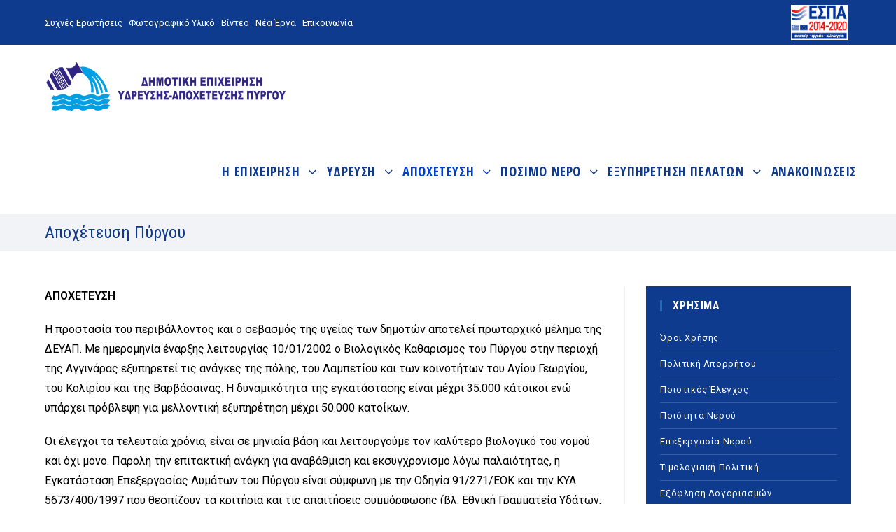

--- FILE ---
content_type: text/html; charset=UTF-8
request_url: https://www.deyapyrgou.gr/apochetefsi-pyrgou/
body_size: 7706
content:
<!DOCTYPE html>
<html class="html" lang="el" prefix="og: http://ogp.me/ns#" itemscope itemtype="http://schema.org/WebPage">
<head>
<meta charset="UTF-8">
<link rel="profile" href="https://gmpg.org/xfn/11">
<meta name="viewport" content="width=device-width, initial-scale=1">
<!-- Search Engine Optimization by Rank Math - https://s.rankmath.com/home -->
<title>Αποχέτευση Πύργου - Δ.Ε.Υ.Α.Π.</title>
<meta name="description" content="ΑΠΟΧΕΤΕΥΣΗ Η προστασία του περιβάλλοντος και ο σεβασμός της υγείας των δημοτών αποτελεί πρωταρχικό μέλημα της ΔΕΥΑΠ. Με ημερομηνία έναρξης λειτουργίας 10/0"/>
<meta name="robots" content="index,follow"/>
<link rel="canonical" href="https://www.deyapyrgou.gr/apochetefsi-pyrgou/" />
<meta property="og:locale" content="el_GR">
<meta property="og:type" content="article">
<meta property="og:title" content="Αποχέτευση Πύργου - Δ.Ε.Υ.Α.Π.">
<meta property="og:description" content="ΑΠΟΧΕΤΕΥΣΗ Η προστασία του περιβάλλοντος και ο σεβασμός της υγείας των δημοτών αποτελεί πρωταρχικό μέλημα της ΔΕΥΑΠ. Με ημερομηνία έναρξης λειτουργίας 10/0">
<meta property="og:url" content="https://www.deyapyrgou.gr/apochetefsi-pyrgou/">
<meta property="og:site_name" content="Δ.Ε.Υ.Α.Π.">
<meta property="og:updated_time" content="2019-07-03T06:31:12+00:00">
<meta name="twitter:card" content="summary_large_image">
<meta name="twitter:title" content="Αποχέτευση Πύργου - Δ.Ε.Υ.Α.Π.">
<meta name="twitter:description" content="ΑΠΟΧΕΤΕΥΣΗ Η προστασία του περιβάλλοντος και ο σεβασμός της υγείας των δημοτών αποτελεί πρωταρχικό μέλημα της ΔΕΥΑΠ. Με ημερομηνία έναρξης λειτουργίας 10/0">
<script type="application/ld+json">[{"@context":"https:\/\/schema.org","@type":"Article","headline":"\u0391\u03c0\u03bf\u03c7\u03ad\u03c4\u03b5\u03c5\u03c3\u03b7 \u03a0\u03cd\u03c1\u03b3\u03bf\u03c5","description":"\u0391\u03a0\u039f\u03a7\u0395\u03a4\u0395\u03a5\u03a3\u0397 \u0397 \u03c0\u03c1\u03bf\u03c3\u03c4\u03b1\u03c3\u03af\u03b1 \u03c4\u03bf\u03c5 \u03c0\u03b5\u03c1\u03b9\u03b2\u03ac\u03bb\u03bb\u03bf\u03bd\u03c4\u03bf\u03c2 \u03ba\u03b1\u03b9 \u03bf \u03c3\u03b5\u03b2\u03b1\u03c3\u03bc\u03cc\u03c2 \u03c4\u03b7\u03c2 \u03c5\u03b3\u03b5\u03af\u03b1\u03c2 \u03c4\u03c9\u03bd \u03b4\u03b7\u03bc\u03bf\u03c4\u03ce\u03bd \u03b1\u03c0\u03bf\u03c4\u03b5\u03bb\u03b5\u03af \u03c0\u03c1\u03c9\u03c4\u03b1\u03c1\u03c7\u03b9\u03ba\u03cc \u03bc\u03ad\u03bb\u03b7\u03bc\u03b1 \u03c4\u03b7\u03c2 \u0394\u0395\u03a5\u0391\u03a0. \u039c\u03b5 \u03b7\u03bc\u03b5\u03c1\u03bf\u03bc\u03b7\u03bd\u03af\u03b1 \u03ad\u03bd\u03b1\u03c1\u03be\u03b7\u03c2 \u03bb\u03b5\u03b9\u03c4\u03bf\u03c5\u03c1\u03b3\u03af\u03b1\u03c2 10\/0","datePublished":"2018-12-13T11:36:05+00:00","dateModified":"2019-07-03T06:31:12+00:00","publisher":{"@type":"Organization","name":"\u0394.\u0395.\u03a5.\u0391.\u03a0.","logo":{"@type":"ImageObject","url":"https:\/\/www.deyapyrgou.gr\/wp-content\/uploads\/2019\/07\/logo-deyap.png"}},"mainEntityOfPage":{"@type":"WebPage","@id":"https:\/\/www.deyapyrgou.gr\/apochetefsi-pyrgou\/"},"author":{"@type":"Person","name":"enterid"}}]</script>
<!-- /Rank Math WordPress SEO plugin -->
<link rel='dns-prefetch' href='//www.deyapyrgou.gr' />
<link rel='dns-prefetch' href='//fonts.googleapis.com' />
<!-- <link rel='stylesheet' id='wp-block-library-css'  href='https://www.deyapyrgou.gr/wp-includes/css/dist/block-library/style.min.css?ver=5.2.21' type='text/css' media='all' /> -->
<!-- <link rel='stylesheet' id='wp-block-library-theme-css'  href='https://www.deyapyrgou.gr/wp-includes/css/dist/block-library/theme.min.css?ver=5.2.21' type='text/css' media='all' /> -->
<!-- <link rel='stylesheet' id='widgetopts-styles-css'  href='https://www.deyapyrgou.gr/wp-content/plugins/widget-options/assets/css/widget-options.css' type='text/css' media='all' /> -->
<!-- <link rel='stylesheet' id='oceanwp-style-css'  href='https://www.deyapyrgou.gr/wp-content/uploads/oceanwp/main-style.css?ver=1.0' type='text/css' media='all' /> -->
<!-- <link rel='stylesheet' id='child-style-css'  href='https://www.deyapyrgou.gr/wp-content/themes/child/style.css?ver=5.2.21' type='text/css' media='all' /> -->
<!-- <link rel='stylesheet' id='font-awesome-css'  href='https://www.deyapyrgou.gr/wp-content/themes/oceanwp/assets/css/third/font-awesome.min.css?ver=4.7.0' type='text/css' media='all' /> -->
<!-- <link rel='stylesheet' id='simple-line-icons-css'  href='https://www.deyapyrgou.gr/wp-content/themes/oceanwp/assets/css/third/simple-line-icons.min.css?ver=2.4.0' type='text/css' media='all' /> -->
<!-- <link rel='stylesheet' id='magnific-popup-css'  href='https://www.deyapyrgou.gr/wp-content/themes/oceanwp/assets/css/third/magnific-popup.min.css?ver=1.0.0' type='text/css' media='all' /> -->
<link rel="stylesheet" type="text/css" href="//www.deyapyrgou.gr/wp-content/cache/wpfc-minified/993hjyol/c0oo9.css" media="all"/>
<link rel='stylesheet' id='oceanwp-google-font-roboto-css'  href='//fonts.googleapis.com/css?family=Roboto%3A100%2C200%2C300%2C400%2C500%2C600%2C700%2C800%2C900%2C100i%2C200i%2C300i%2C400i%2C500i%2C600i%2C700i%2C800i%2C900i&#038;subset=latin%2Cgreek&#038;ver=5.2.21' type='text/css' media='all' />
<link rel='stylesheet' id='oceanwp-google-font-roboto-condensed-css'  href='//fonts.googleapis.com/css?family=Roboto+Condensed%3A100%2C200%2C300%2C400%2C500%2C600%2C700%2C800%2C900%2C100i%2C200i%2C300i%2C400i%2C500i%2C600i%2C700i%2C800i%2C900i&#038;subset=latin%2Cgreek&#038;ver=5.2.21' type='text/css' media='all' />
<link rel='stylesheet' id='oceanwp-google-font-open-sans-condensed-css'  href='//fonts.googleapis.com/css?family=Open+Sans+Condensed%3A100%2C200%2C300%2C400%2C500%2C600%2C700%2C800%2C900%2C100i%2C200i%2C300i%2C400i%2C500i%2C600i%2C700i%2C800i%2C900i&#038;subset=latin%2Cgreek&#038;ver=5.2.21' type='text/css' media='all' />
<!-- <link rel='stylesheet' id='oe-widgets-style-css'  href='https://www.deyapyrgou.gr/wp-content/plugins/ocean-extra/assets/css/widgets.css?ver=5.2.21' type='text/css' media='all' /> -->
<!-- <link rel='stylesheet' id='oceanwp-custom-css'  href='https://www.deyapyrgou.gr/wp-content/uploads/oceanwp/custom-style.css' type='text/css' media='all' /> -->
<link rel="stylesheet" type="text/css" href="//www.deyapyrgou.gr/wp-content/cache/wpfc-minified/7m8kpdhs/c0scg.css" media="all"/>
<script>if (document.location.protocol != "https:") {document.location = document.URL.replace(/^http:/i, "https:");}</script><script src='//www.deyapyrgou.gr/wp-content/cache/wpfc-minified/kazhvyc3/c0oo9.js' type="text/javascript"></script>
<!-- <script type='text/javascript' src='https://www.deyapyrgou.gr/wp-includes/js/jquery/jquery.js?ver=1.12.4-wp'></script> -->
<!-- <script type='text/javascript' src='https://www.deyapyrgou.gr/wp-includes/js/jquery/jquery-migrate.min.js?ver=1.4.1'></script> -->
<link rel='https://api.w.org/' href='https://www.deyapyrgou.gr/wp-json/' />
<link rel="alternate" type="application/json+oembed" href="https://www.deyapyrgou.gr/wp-json/oembed/1.0/embed?url=https%3A%2F%2Fwww.deyapyrgou.gr%2Fapochetefsi-pyrgou%2F" />
<link rel="alternate" type="text/xml+oembed" href="https://www.deyapyrgou.gr/wp-json/oembed/1.0/embed?url=https%3A%2F%2Fwww.deyapyrgou.gr%2Fapochetefsi-pyrgou%2F&#038;format=xml" />
<link rel="icon" href="https://www.deyapyrgou.gr/wp-content/uploads/2018/12/favicon.png" sizes="32x32" />
<link rel="icon" href="https://www.deyapyrgou.gr/wp-content/uploads/2018/12/favicon.png" sizes="192x192" />
<link rel="apple-touch-icon-precomposed" href="https://www.deyapyrgou.gr/wp-content/uploads/2018/12/favicon.png" />
<meta name="msapplication-TileImage" content="https://www.deyapyrgou.gr/wp-content/uploads/2018/12/favicon.png" />
</head>
<body data-rsssl=1 class="page-template-default page page-id-93 wp-custom-logo wp-embed-responsive oceanwp-theme sidebar-mobile no-header-border default-breakpoint has-sidebar content-right-sidebar has-topbar has-breadcrumbs elementor-default">
<div id="outer-wrap" class="site clr">
<div id="wrap" class="clr">
<div class="top-bar">
<div class="container">
<div class="top-bar-grid">
<div>
<div class="top-bar-menu"><ul id="menu-topbar" class="menu"><li id="menu-item-27" class="menu-item menu-item-type-post_type menu-item-object-page menu-item-27"><a href="https://www.deyapyrgou.gr/sychnes-erotisis/">Συχνές Ερωτήσεις</a></li>
<li id="menu-item-25" class="menu-item menu-item-type-post_type menu-item-object-page menu-item-25"><a href="https://www.deyapyrgou.gr/fotografiko-yliko/">Φωτογραφικό Υλικό</a></li>
<li id="menu-item-540" class="menu-item menu-item-type-taxonomy menu-item-object-category menu-item-540"><a href="https://www.deyapyrgou.gr/vinteo/">Βίντεο</a></li>
<li id="menu-item-132" class="menu-item menu-item-type-taxonomy menu-item-object-category menu-item-132"><a href="https://www.deyapyrgou.gr/nea-erga/">Νέα Έργα</a></li>
<li id="menu-item-26" class="menu-item menu-item-type-post_type menu-item-object-page menu-item-26"><a href="https://www.deyapyrgou.gr/epikinonia/">Επικοινωνία</a></li>
</ul></div>            </div>
<div>
<a href="https://www.deyapyrgou.gr/tag/epichirisiako-programma-dytiki-ellada-2014-2020/"><img src="https://www.deyapyrgou.gr/wp-content/uploads/2019/06/espa.png" alt="ΕΣΠΑ"></a>
</div>
</div>
</div>
</div>
<header id="site-header" class="minimal-header effect-three clr" data-height="121" itemscope="itemscope" itemtype="http://schema.org/WPHeader">
<div id="site-header-inner" class="clr container">
<div id="site-logo" class="clr" itemscope itemtype="http://schema.org/Brand">
<div id="site-logo-inner" class="clr">
<a href="https://www.deyapyrgou.gr/" class="custom-logo-link" rel="home"><img width="500" height="107" src="https://www.deyapyrgou.gr/wp-content/uploads/2019/07/logo-deyap.png" class="custom-logo" alt="Δ.Ε.Υ.Α.Π." srcset="https://www.deyapyrgou.gr/wp-content/uploads/2019/07/logo-deyap.png 500w, https://www.deyapyrgou.gr/wp-content/uploads/2019/07/logo-deyap-450x96.png 450w, https://www.deyapyrgou.gr/wp-content/uploads/2019/07/logo-deyap-320x68.png 320w, https://www.deyapyrgou.gr/wp-content/uploads/2019/07/logo-deyap-360x77.png 360w" sizes="(max-width: 500px) 100vw, 500px" /></a>
</div><!-- #site-logo-inner -->
</div><!-- #site-logo -->
<div id="site-navigation-wrap" class="clr">
<nav id="site-navigation" class="navigation main-navigation clr" itemscope="itemscope" itemtype="http://schema.org/SiteNavigationElement">
<ul id="menu-mainmenu" class="main-menu dropdown-menu sf-menu"><li id="menu-item-11" class="menu-item menu-item-type-custom menu-item-object-custom menu-item-has-children dropdown menu-item-11"><a href="javascript:void(0);" class="menu-link"><span class="text-wrap">Η ΕΠΙΧΕΙΡΗΣΗ <span class="nav-arrow fa fa-angle-down"></span></span></a>
<ul class="sub-menu">
<li id="menu-item-75" class="menu-item menu-item-type-post_type menu-item-object-page menu-item-75"><a href="https://www.deyapyrgou.gr/istoriko/" class="menu-link"><span class="text-wrap">Ιστορικό</span></a></li>	<li id="menu-item-76" class="menu-item menu-item-type-post_type menu-item-object-page menu-item-76"><a href="https://www.deyapyrgou.gr/politiki-anaptyxis/" class="menu-link"><span class="text-wrap">Πολιτική Ανάπτυξης</span></a></li>	<li id="menu-item-385" class="menu-item menu-item-type-custom menu-item-object-custom menu-item-385"><a href="https://et.diavgeia.gov.gr/search?advanced=true&#038;query=organizationUid:%2252414%22&#038;page=0&#038;fq=unitUid:%22100019368%22" class="menu-link"><span class="text-wrap">Οικονομικά Στοιχεία</span></a></li>	<li id="menu-item-78" class="menu-item menu-item-type-post_type menu-item-object-page menu-item-78"><a href="https://www.deyapyrgou.gr/diikitiko-symvoulio/" class="menu-link"><span class="text-wrap">Διοικητικό Συμβούλιο</span></a></li>	<li id="menu-item-386" class="menu-item menu-item-type-custom menu-item-object-custom menu-item-386"><a href="https://et.diavgeia.gov.gr/search?advanced&#038;query=organizationUid:%2252414%22&#038;page=0&#038;fq=unitUid:%2286250%22" class="menu-link"><span class="text-wrap">Αποφάσεις Δ.Σ.</span></a></li>	<li id="menu-item-80" class="menu-item menu-item-type-post_type menu-item-object-page menu-item-80"><a href="https://www.deyapyrgou.gr/organogramma/" class="menu-link"><span class="text-wrap">Οργανόγραμμα</span></a></li>	<li id="menu-item-81" class="menu-item menu-item-type-post_type menu-item-object-page menu-item-81"><a href="https://www.deyapyrgou.gr/nomothetiko-plesio/" class="menu-link"><span class="text-wrap">Νομοθετικό Πλαίσιο</span></a></li></ul>
</li><li id="menu-item-12" class="menu-item menu-item-type-custom menu-item-object-custom menu-item-has-children dropdown menu-item-12"><a href="javascript:void(0);" class="menu-link"><span class="text-wrap">ΥΔΡΕΥΣΗ <span class="nav-arrow fa fa-angle-down"></span></span></a>
<ul class="sub-menu">
<li id="menu-item-89" class="menu-item menu-item-type-post_type menu-item-object-page menu-item-89"><a href="https://www.deyapyrgou.gr/diktyo-ydrefsis/" class="menu-link"><span class="text-wrap">Δίκτυο &#8216;Υδρευσης</span></a></li>	<li id="menu-item-90" class="menu-item menu-item-type-post_type menu-item-object-page menu-item-90"><a href="https://www.deyapyrgou.gr/syntirisi-diktyou/" class="menu-link"><span class="text-wrap">Συντήρηση Δικτύου</span></a></li>	<li id="menu-item-391" class="menu-item menu-item-type-taxonomy menu-item-object-category menu-item-391"><a href="https://www.deyapyrgou.gr/nea-erga/erga-ydrefsis/" class="menu-link"><span class="text-wrap">Έργα Ύδρευσης</span></a></li></ul>
</li><li id="menu-item-13" class="menu-item menu-item-type-custom menu-item-object-custom current-menu-ancestor current-menu-parent menu-item-has-children dropdown menu-item-13"><a href="javascript:void(0);" class="menu-link"><span class="text-wrap">ΑΠΟΧΕΤΕΥΣΗ <span class="nav-arrow fa fa-angle-down"></span></span></a>
<ul class="sub-menu">
<li id="menu-item-106" class="menu-item menu-item-type-post_type menu-item-object-page current-menu-item page_item page-item-93 current_page_item menu-item-106"><a href="https://www.deyapyrgou.gr/apochetefsi-pyrgou/" class="menu-link"><span class="text-wrap">Αποχέτευση Πύργου</span></a></li>	<li id="menu-item-107" class="menu-item menu-item-type-post_type menu-item-object-page menu-item-107"><a href="https://www.deyapyrgou.gr/syntirisi-diktyou-2/" class="menu-link"><span class="text-wrap">Συντήρηση Δικτύου</span></a></li>	<li id="menu-item-392" class="menu-item menu-item-type-taxonomy menu-item-object-category menu-item-392"><a href="https://www.deyapyrgou.gr/nea-erga/erga-apochetefsis/" class="menu-link"><span class="text-wrap">Έργα Αποχέτευσης</span></a></li></ul>
</li><li id="menu-item-16" class="menu-item menu-item-type-custom menu-item-object-custom menu-item-has-children dropdown menu-item-16"><a href="javascript:void(0);" class="menu-link"><span class="text-wrap">ΠΟΣΙΜΟ ΝΕΡΟ <span class="nav-arrow fa fa-angle-down"></span></span></a>
<ul class="sub-menu">
<li id="menu-item-128" class="menu-item menu-item-type-post_type menu-item-object-page menu-item-128"><a href="https://www.deyapyrgou.gr/epexergasia-nerou/" class="menu-link"><span class="text-wrap">Επεξεργασία Νερού</span></a></li>	<li id="menu-item-129" class="menu-item menu-item-type-post_type menu-item-object-page menu-item-129"><a href="https://www.deyapyrgou.gr/piotita-nerou/" class="menu-link"><span class="text-wrap">Ποιότητα Νερού</span></a></li>	<li id="menu-item-130" class="menu-item menu-item-type-post_type menu-item-object-page menu-item-130"><a href="https://www.deyapyrgou.gr/piotikos-elegchos/" class="menu-link"><span class="text-wrap">Ποιοτικός Έλεγχος</span></a></li></ul>
</li><li id="menu-item-15" class="menu-item menu-item-type-custom menu-item-object-custom menu-item-has-children dropdown menu-item-15"><a href="javascript:void(0);" class="menu-link"><span class="text-wrap">ΕΞΥΠΗΡΕΤΗΣΗ ΠΕΛΑΤΩΝ <span class="nav-arrow fa fa-angle-down"></span></span></a>
<ul class="sub-menu">
<li id="menu-item-125" class="menu-item menu-item-type-post_type menu-item-object-page menu-item-125"><a href="https://www.deyapyrgou.gr/sychnes-erotisis/" class="menu-link"><span class="text-wrap">Συχνές Ερωτήσεις</span></a></li>	<li id="menu-item-126" class="menu-item menu-item-type-post_type menu-item-object-page menu-item-126"><a href="https://www.deyapyrgou.gr/exoflisi-logariasmon/" class="menu-link"><span class="text-wrap">Εξόφληση Λογαριασμών</span></a></li>	<li id="menu-item-127" class="menu-item menu-item-type-post_type menu-item-object-page menu-item-127"><a href="https://www.deyapyrgou.gr/timologiaki-politiki/" class="menu-link"><span class="text-wrap">Τιμολογιακή Πολιτική</span></a></li></ul>
</li><li id="menu-item-395" class="menu-item menu-item-type-taxonomy menu-item-object-category menu-item-395"><a href="https://www.deyapyrgou.gr/nea-anakoinoseis/" class="menu-link"><span class="text-wrap">ΑΝΑΚΟΙΝΩΣΕΙΣ</span></a></li></ul>
</nav><!-- #site-navigation -->
</div><!-- #site-navigation-wrap -->
<div class="oceanwp-mobile-menu-icon clr mobile-right">
<a href="#" class="mobile-menu">
<i class="fa fa-bars"></i>
<span class="oceanwp-text">ΜΕΝΟΥ</span>
</a>
</div><!-- #oceanwp-mobile-menu-navbar -->
</div><!-- #site-header-inner -->
</header><!-- #site-header -->
<main id="main" class="site-main clr" >
<header class="page-header">
<div class="container clr page-header-inner">
<h1 class="page-header-title clr" itemprop="headline">Αποχέτευση Πύργου</h1>
</div><!-- .page-header-inner -->
</header><!-- .page-header -->
<div id="content-wrap" class="container clr">
<div id="primary" class="content-area clr">
<div id="content" class="site-content clr">
<article class="single-page-article clr">
<div class="entry clr" itemprop="text">
<p><strong>ΑΠΟΧΕΤΕΥΣΗ</strong></p>
<p>Η προστασία του περιβάλλοντος και ο σεβασμός της υγείας των δημοτών αποτελεί πρωταρχικό μέλημα της ΔΕΥΑΠ. Με ημερομηνία έναρξης λειτουργίας 10/01/2002 ο Βιολογικός Καθαρισμός του Πύργου στην περιοχή της Αγγινάρας εξυπηρετεί τις ανάγκες της πόλης, του Λαμπετίου και των κοινοτήτων του Αγίου Γεωργίου, του Κολιρίου και της Βαρβάσαινας. Η δυναμικότητα της εγκατάστασης είναι μέχρι 35.000 κάτοικοι ενώ υπάρχει πρόβλεψη για μελλοντική εξυπηρέτηση μέχρι 50.000 κατοίκων.</p>
<p>Οι έλεγχοι τα τελευταία χρόνια, είναι σε μηνιαία βάση και λειτουργούμε τον καλύτερο βιολογικό του νομού και όχι μόνο. Παρόλη την επιτακτική ανάγκη για αναβάθμιση και εκσυγχρονισμό λόγω παλαιότητας, η Εγκατάσταση Επεξεργασίας Λυμάτων του Πύργου είναι σύμφωνη με την Οδηγία 91/271/ΕΟΚ και την ΚΥΑ 5673/400/1997 που θεσπίζουν τα κριτήρια και τις απαιτήσεις συμμόρφωσης (βλ. Εθνική Γραμματεία Υδάτων, κωδ. Εγκατάστασης EL2330010170).</p>
<p>Επίσης στην περιοχή του βουνού του Κατακόλου λειτουργεί μονάδα επεξεργασίας λυμάτων – μικρής δυναμικότητας – για την εξυπηρέτηση της κοινότητας του Κατακόλου.</p>
</div> 
</article>
</div><!-- #content -->
</div><!-- #primary -->
<aside id="right-sidebar" class="sidebar-container widget-area sidebar-primary" itemscope="itemscope" itemtype="http://schema.org/WPSideBar">
<div id="right-sidebar-inner" class="clr">
<div id="ocean_custom_menu-4" class="sidebar-widget-blue widget sidebar-box widget-oceanwp-custom-menu custom-menu-widget clr"><style type="text/css">.ocean_custom_menu-4 > ul > li > a, .custom-menu-widget .ocean_custom_menu-4 .dropdown-menu .sub-menu li a.menu-link{color:#ffffff;}.custom-menu-widget .ocean_custom_menu-4.oceanwp-custom-menu > ul.click-menu .open-this{color:#ffffff;}.ocean_custom_menu-4 > ul > li > a:hover, .custom-menu-widget .ocean_custom_menu-4 .dropdown-menu .sub-menu li a.menu-link:hover{color:#1d6eb1;}.custom-menu-widget .ocean_custom_menu-4.oceanwp-custom-menu > ul.click-menu .open-this:hover{color:#1d6eb1;}</style><h4 class="widget-title">ΧΡΗΣΙΜΑ</h4><div class="oceanwp-custom-menu clr ocean_custom_menu-4 left dropdown-hover"><ul id="menu-sidebarmenu1" class="dropdown-menu sf-menu"><li  id="menu-item-240" class="menu-item menu-item-type-post_type menu-item-object-page menu-item-240"><a href="https://www.deyapyrgou.gr/oroi-xrisis/" class="menu-link">Όροι Χρήσης</a></li>
<li  id="menu-item-241" class="menu-item menu-item-type-post_type menu-item-object-page menu-item-241"><a href="https://www.deyapyrgou.gr/politiki-aporritou/" class="menu-link">Πολιτική Απορρήτου</a></li>
<li  id="menu-item-242" class="menu-item menu-item-type-post_type menu-item-object-page menu-item-242"><a href="https://www.deyapyrgou.gr/piotikos-elegchos/" class="menu-link">Ποιοτικός Έλεγχος</a></li>
<li  id="menu-item-243" class="menu-item menu-item-type-post_type menu-item-object-page menu-item-243"><a href="https://www.deyapyrgou.gr/piotita-nerou/" class="menu-link">Ποιότητα Νερού</a></li>
<li  id="menu-item-244" class="menu-item menu-item-type-post_type menu-item-object-page menu-item-244"><a href="https://www.deyapyrgou.gr/epexergasia-nerou/" class="menu-link">Επεξεργασία Νερού</a></li>
<li  id="menu-item-245" class="menu-item menu-item-type-post_type menu-item-object-page menu-item-245"><a href="https://www.deyapyrgou.gr/timologiaki-politiki/" class="menu-link">Τιμολογιακή Πολιτική</a></li>
<li  id="menu-item-246" class="menu-item menu-item-type-post_type menu-item-object-page menu-item-246"><a href="https://www.deyapyrgou.gr/exoflisi-logariasmon/" class="menu-link">Εξόφληση Λογαριασμών</a></li>
<li  id="menu-item-468" class="menu-item menu-item-type-post_type menu-item-object-page menu-item-468"><a href="https://www.deyapyrgou.gr/sychnes-erotisis/" class="menu-link">Συχνές Ερωτήσεις</a></li>
</ul></div></div>		<div id="recent-posts-2" class="widget sidebar-box widget_recent_entries clr">		<h4 class="widget-title">Πρόσφατα άρθρα</h4>		<ul>
<li>
<a href="https://www.deyapyrgou.gr/anakinosi-25/">Ανακοίνωση</a>
</li>
<li>
<a href="https://www.deyapyrgou.gr/diakopi-ydrodotiseos-stin-poli-tou-pyrgou/">Διακοπή Υδροδοτήσεως στην Πόλη του Πύργου</a>
</li>
<li>
<a href="https://www.deyapyrgou.gr/diakopi-ydrodotiseos/">Διακοπή Υδροδοτήσεως</a>
</li>
<li>
<a href="https://www.deyapyrgou.gr/etisis-neon-parochon-ydrefsis-apochetefsis/">Αιτήσεις Νέων Παροχών Ύδρευσης-Αποχέτευσης</a>
</li>
<li>
<a href="https://www.deyapyrgou.gr/1154-2/">Βλάβη Αγωγού Ύδρευσης Ερυμάνθου</a>
</li>
</ul>
</div><div id="ocean_custom_menu-5" class="widget sidebar-box widget-oceanwp-custom-menu custom-menu-widget clr"><style type="text/css">.ocean_custom_menu-5 > ul > li > a, .custom-menu-widget .ocean_custom_menu-5 .dropdown-menu .sub-menu li a.menu-link{color:#0f3f8f;}.custom-menu-widget .ocean_custom_menu-5.oceanwp-custom-menu > ul.click-menu .open-this{color:#0f3f8f;}.ocean_custom_menu-5 > ul > li > a:hover, .custom-menu-widget .ocean_custom_menu-5 .dropdown-menu .sub-menu li a.menu-link:hover{color:#1d6eb1;}.custom-menu-widget .ocean_custom_menu-5.oceanwp-custom-menu > ul.click-menu .open-this:hover{color:#1d6eb1;}</style><h4 class="widget-title">Δ.Ε.Υ.Α.Π.</h4><div class="oceanwp-custom-menu clr ocean_custom_menu-5 left dropdown-hover"><ul id="menu-sidebarmenu2" class="dropdown-menu sf-menu"><li  id="menu-item-248" class="menu-item menu-item-type-post_type menu-item-object-page menu-item-248"><a href="https://www.deyapyrgou.gr/vioaerio/" class="menu-link">Βιοαέριο</a></li>
<li  id="menu-item-249" class="menu-item menu-item-type-post_type menu-item-object-page menu-item-249"><a href="https://www.deyapyrgou.gr/kathares-thalasses/" class="menu-link">Καθαρές Θάλασσες</a></li>
<li  id="menu-item-251" class="menu-item menu-item-type-post_type menu-item-object-page menu-item-251"><a href="https://www.deyapyrgou.gr/syntirisi-diktyou-2/" class="menu-link">Συντήρηση Δικτύου</a></li>
<li  id="menu-item-252" class="menu-item menu-item-type-post_type menu-item-object-page current-menu-item page_item page-item-93 current_page_item menu-item-252"><a href="https://www.deyapyrgou.gr/apochetefsi-pyrgou/" class="menu-link">Αποχέτευση Πύργου</a></li>
<li  id="menu-item-253" class="menu-item menu-item-type-post_type menu-item-object-page menu-item-253"><a href="https://www.deyapyrgou.gr/nea-erga/" class="menu-link">Νέα Έργα</a></li>
</ul></div></div>
</div><!-- #sidebar-inner -->
</aside><!-- #right-sidebar -->
</div><!-- #content-wrap -->

</main><!-- #main -->
<footer id="footer" class="site-footer" itemscope="itemscope" itemtype="http://schema.org/WPFooter">
<div id="footer-inner" class="clr">
<div id="footer-widgets" class="oceanwp-row clr">
<div class="footer-widgets-inner container">
<div class="footer-box span_1_of_4 col col-1">
<div id="ocean_custom_menu-2" class="widget footer-widget widget-oceanwp-custom-menu custom-menu-widget clr"><h4 class="widget-title">ΧΡΗΣΙΜΟΙ ΣΥΝΔΕΣΜΟΙ</h4><div class="oceanwp-custom-menu clr ocean_custom_menu-2 left dropdown-hover"><ul id="menu-footerusefullinks" class="dropdown-menu sf-menu"><li  id="menu-item-210" class="menu-item menu-item-type-post_type menu-item-object-page menu-item-210"><a href="https://www.deyapyrgou.gr/epikinonia/" class="menu-link">Επικοινωνία</a></li>
<li  id="menu-item-211" class="menu-item menu-item-type-post_type menu-item-object-page menu-item-211"><a href="https://www.deyapyrgou.gr/timologiaki-politiki/" class="menu-link">Τιμολογιακή Πολιτική</a></li>
<li  id="menu-item-212" class="menu-item menu-item-type-post_type menu-item-object-page menu-item-212"><a href="https://www.deyapyrgou.gr/exoflisi-logariasmon/" class="menu-link">Εξόφληση Λογαριασμών</a></li>
</ul></div></div>			</div><!-- .footer-one-box -->
<div class="footer-box span_1_of_4 col col-2">
<div id="ocean_custom_menu-3" class="widget footer-widget widget-oceanwp-custom-menu custom-menu-widget clr"><h4 class="widget-title">ΝΟΜΙΚΑ ΣΤΟΙΧΕΙΑ</h4><div class="oceanwp-custom-menu clr ocean_custom_menu-3 left dropdown-hover"><ul id="menu-footerlegalmenu" class="dropdown-menu sf-menu"><li  id="menu-item-213" class="menu-item menu-item-type-post_type menu-item-object-page menu-item-213"><a href="https://www.deyapyrgou.gr/nomothetiko-plesio/" class="menu-link">Νομοθετικό Πλαίσιο</a></li>
<li  id="menu-item-214" class="menu-item menu-item-type-post_type menu-item-object-page menu-item-214"><a href="https://www.deyapyrgou.gr/ikonomika-stichia/" class="menu-link">Οικονομικά Στοιχεία</a></li>
<li  id="menu-item-218" class="menu-item menu-item-type-post_type menu-item-object-page menu-item-218"><a href="https://www.deyapyrgou.gr/politiki-aporritou/" class="menu-link">Πολιτική Απορρήτου</a></li>
</ul></div></div>				</div><!-- .footer-one-box -->
<div class="footer-box span_1_of_4 col col-3 ">
<div id="ocean_recent_posts-3" class="widget footer-widget widget-oceanwp-recent-posts recent-posts-widget clr"><h4 class="widget-title">ΠΡΟΣΦΑΤΑ ΝΕΑ</h4>
<ul class="oceanwp-recent-posts clr">
<li class="clr">
<div class="recent-posts-details clr">
<div class="recent-posts-details-inner clr">
<a href="https://www.deyapyrgou.gr/anakinosi-25/" title="Ανακοίνωση" class="recent-posts-title">Ανακοίνωση</a>
<div class="recent-posts-info clr">
<div class="recent-posts-date">16 Ιανουαρίου 2026<span class="sep">/</span></div>
<div class="recent-posts-comments"><a href="https://www.deyapyrgou.gr/anakinosi-25/#respond">0 Comments</a></div>
</div>
</div>
</div>
</li>
<li class="clr">
<div class="recent-posts-details clr">
<div class="recent-posts-details-inner clr">
<a href="https://www.deyapyrgou.gr/diakopi-ydrodotiseos-stin-poli-tou-pyrgou/" title="Διακοπή Υδροδοτήσεως στην Πόλη του Πύργου" class="recent-posts-title">Διακοπή Υδροδοτήσεως στην Πόλη του Πύργου</a>
<div class="recent-posts-info clr">
<div class="recent-posts-date">15 Ιανουαρίου 2026<span class="sep">/</span></div>
<div class="recent-posts-comments"><a href="https://www.deyapyrgou.gr/diakopi-ydrodotiseos-stin-poli-tou-pyrgou/#respond">0 Comments</a></div>
</div>
</div>
</div>
</li>
<li class="clr">
<div class="recent-posts-details clr">
<div class="recent-posts-details-inner clr">
<a href="https://www.deyapyrgou.gr/diakopi-ydrodotiseos/" title="Διακοπή Υδροδοτήσεως" class="recent-posts-title">Διακοπή Υδροδοτήσεως</a>
<div class="recent-posts-info clr">
<div class="recent-posts-date">29 Σεπτεμβρίου 2025<span class="sep">/</span></div>
<div class="recent-posts-comments"><a href="https://www.deyapyrgou.gr/diakopi-ydrodotiseos/#respond">0 Comments</a></div>
</div>
</div>
</div>
</li>
</ul>
</div>				</div><!-- .footer-one-box -->
<div class="footer-box span_1_of_4 col col-4">
<div id="ocean_contact_info-2" class="widget footer-widget widget-oceanwp-contact-info clr"><h4 class="widget-title">ΕΠΙΚΟΙΝΩΝΙΑ</h4><ul class="contact-info-widget default"><li class="address"><i class="icon-location-pin"></i><div class="oceanwp-info-wrap"><span class="oceanwp-contact-title">Διεύθυνση:</span><span class="oceanwp-contact-text">Γερμανού 25, Πύργος 27131</span></div></li><li class="phone"><i class="icon-phone"></i><div class="oceanwp-info-wrap"><span class="oceanwp-contact-title">Τηλέφωνο:</span><span class="oceanwp-contact-text">26210-33467, 26210-33702</span></div></li><li class="fax"><i class="icon-printer"></i><div class="oceanwp-info-wrap"><span class="oceanwp-contact-title">Φαξ:</span><span class="oceanwp-contact-text">26210-35074, 26210-33700</span></div></li><li class="email"><i class="icon-envelope"></i><div class="oceanwp-info-wrap"><span class="oceanwp-contact-title">Email:</span><span class="oceanwp-contact-text"><a href="mailto:de&#121;ap&#121;r&#064;&#111;&#116;&#101;&#110;et.g&#114;">deyapyr@otenet.gr; deyapyrgou@gmail.com</a></span></div></li></ul></div>				</div><!-- .footer-box -->
</div><!-- .container -->
</div><!-- #footer-widgets -->
<div id="footer-bottom" class="clr no-footer-nav">
<div id="footer-bottom-inner" class="container clr">
<div id="copyright" class="clr" role="contentinfo">
© 2026 - Δ.Ε.Υ.Α. Πύργου			</div><!-- #copyright -->
</div><!-- #footer-bottom-inner -->
</div><!-- #footer-bottom -->
</div><!-- #footer-inner -->
</footer><!-- #footer -->            
</div><!-- #wrap -->
</div><!-- #outer-wrap -->
<a id="scroll-top" class="scroll-top-right" href="#"><span class="fa fa-angle-up"></span></a>
<div id="sidr-close">
<a href="#" class="toggle-sidr-close">
<i class="icon icon-close"></i><span class="close-text">ΚΛΕΙΣΙΜΟ</span>
</a>
</div>
<script type="text/javascript">
(function( $, window, document, undefined ) {
if( jQuery('.widgetopts-placeholder-e').length > 0 ){
// jQuery('.elementor-column-wrap:has(.widgetopts-placeholder-e)').hide();
jQuery('.elementor-section:has(.widgetopts-placeholder-e)').each( function(){
var pTop 	= jQuery( this ).find('.elementor-element-populated').css('padding-top');
var pBot 	= jQuery( this ).find('.elementor-element-populated').css('padding-bottom');
var pHeight = jQuery( this ).find('.elementor-element-populated').innerHeight();
var vert	= pHeight - ( parseFloat( pTop ) + parseFloat( pBot ) );
if( typeof vert !== 'undefined' && vert < 5 ){
jQuery( this ).hide();
}else{
jQuery( this ).find( '.widgetopts-placeholder-e' ).each(function(){
jQuery( this ).closest( '.elementor-element' ).hide();
var countEl 	= jQuery( this ).closest( '.elementor-column' ).find('.elementor-element').length;
var countHolder = jQuery( this ).closest( '.elementor-column' ).find('.widgetopts-placeholder-e').length;
if( countEl == countHolder ){
jQuery( this ).closest( '.elementor-column' ).hide();
}
}).promise().done( function(){
var sTop 	= jQuery( this ).closest('.elementor-section').css('padding-top');
var sBot 	= jQuery( this ).closest('.elementor-section').css('padding-bottom');
var sHeight = jQuery( this ).closest('.elementor-section').innerHeight();
var svert	= sHeight - ( parseFloat( sTop ) + parseFloat( sBot ) );
if( typeof svert !== 'undefined' && svert < 5 ){
jQuery( this ).closest('.elementor-section').hide();
}
});
}
} );
}
})( jQuery, window, document );
</script>
<script type='text/javascript' src='https://www.deyapyrgou.gr/wp-content/plugins/better-wp-security/core/modules/wordpress-tweaks/js/blankshield/blankshield.min.js?ver=4114'></script>
<script type='text/javascript' src='https://www.deyapyrgou.gr/wp-content/plugins/better-wp-security/core/modules/wordpress-tweaks/js/block-tabnapping.min.js?ver=4114'></script>
<script type='text/javascript' src='https://www.deyapyrgou.gr/wp-includes/js/imagesloaded.min.js?ver=3.2.0'></script>
<script type='text/javascript' src='https://www.deyapyrgou.gr/wp-content/themes/oceanwp/assets/js/third/magnific-popup.min.js?ver=1.0'></script>
<script type='text/javascript' src='https://www.deyapyrgou.gr/wp-content/themes/oceanwp/assets/js/third/lightbox.min.js?ver=1.0'></script>
<script type='text/javascript'>
/* <![CDATA[ */
var oceanwpLocalize = {"isRTL":"","menuSearchStyle":"disabled","sidrSource":"#sidr-close, #site-navigation, #top-bar-nav","sidrDisplace":"1","sidrSide":"left","sidrDropdownTarget":"icon","verticalHeaderTarget":"icon","customSelects":".woocommerce-ordering .orderby, #dropdown_product_cat, .widget_categories select, .widget_archive select, .single-product .variations_form .variations select","ajax_url":"https:\/\/www.deyapyrgou.gr\/wp-admin\/admin-ajax.php"};
/* ]]> */
</script>
<script type='text/javascript' src='https://www.deyapyrgou.gr/wp-content/uploads/oceanwp/main-scripts.js?ver=1.0'></script>
<script type='text/javascript' src='https://www.deyapyrgou.gr/wp-includes/js/wp-embed.min.js?ver=5.2.21'></script>
<!--[if lt IE 9]>
<script type='text/javascript' src='https://www.deyapyrgou.gr/wp-content/themes/oceanwp/assets/js//third/html5.min.js?ver=1.0'></script>
<![endif]-->
</body>
</html><!-- WP Fastest Cache file was created in 0.28994107246399 seconds, on 16-01-26 22:21:30 --><!-- via php -->

--- FILE ---
content_type: application/javascript
request_url: https://www.deyapyrgou.gr/wp-content/themes/oceanwp/assets/js/third/lightbox.min.js?ver=1.0
body_size: 573
content:
function oceanwpAutoLightbox(){"use strict";$j("body .entry-content a:has(img), body .entry a:has(img)").each(function(){for(var a=["bmp","gif","jpeg","jpg","png","tiff","tif","jfif","jpe","svg","mp4","ogg","webm"],t=0,i=0;i<a.length;i++)t+=String($j(this).attr("href")).indexOf("."+a[i]);-13==t&&$j(this).addClass("no-lightbox"),$j(this).hasClass("no-lightbox")||$j(this).hasClass("gallery-lightbox")||$j(this).parent().hasClass("gallery-icon")||$j(this).hasClass("woo-lightbox")||$j(this).hasClass("woo-thumbnail")||$j(this).parent().hasClass("woocommerce-product-gallery__image")||$j(this).addClass("oceanwp-lightbox"),!$j(this).hasClass("no-lightbox")&&$j(this).parent().hasClass("gallery-icon")&&$j(this).addClass("gallery-lightbox")})}function oceanwpInitLightbox(a){"use strict";$j(".oceanwp-lightbox").magnificPopup({type:"image",mainClass:"mfp-with-zoom",zoom:{enabled:!0,duration:300,easing:"ease-in-out",opener:function(a){return a.is("img")?a:a.find("img")}}}),$j(".gallery-format, .gallery",a).magnificPopup({delegate:".gallery-lightbox:not(.slick-cloned)",type:"image",mainClass:"mfp-fade",gallery:{enabled:!0}})}var $j=jQuery.noConflict();$j(document).on("ready",function(){"use strict";oceanwpAutoLightbox(),oceanwpInitLightbox()});